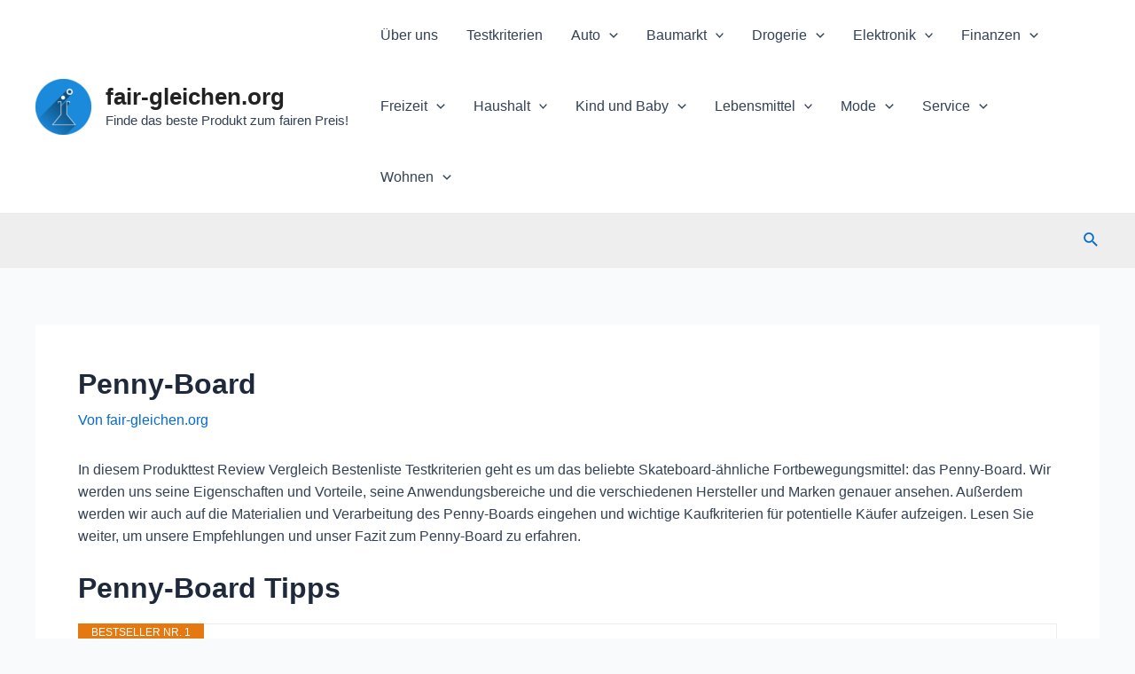

--- FILE ---
content_type: text/css
request_url: https://www.fair-gleichen.org/wp-content/plugins/yadore/styles/yadore.css?ver=6.9
body_size: 669
content:
.yadore-container {

}

.yadore-container *, .yadore-container *:before, .yadore-container *:after {
    box-sizing: border-box;
}

.yadore-offer {
    position: relative;
    margin: 0 0 30px;
    width: 100%;

    margin-top: 20px!important;
    margin-bottom: 20px!important;

    display: block;
    max-width: 100%;
    padding: 20px;
    background: #ffffff;
    border: 1px solid #ececec;
    font-size: 15px;
    line-height: 1.6;
    white-space: normal;

    padding-top: 35px;
}

.yadore-offer:before {
    content: " ";
    display: table;
}

.yadore-offer:after {
    content: " ";
    display: table;
    clear: both;
}

.yadore-offer-badge {
    background-color: #d94014;
    color: #ffffff;

    top: -1px;
    left: -1px;
    position: absolute;
    padding: 0 15px;

    border-bottom-right-radius: 2px;

    z-index: 1;
}

.yadore-offer-image {
    float: left;

    width: 250px;

    margin-bottom: 30px;
}

.yadore-offer-image-image {
    display: block;
    height: auto;
    margin: 0 auto 15px;
    max-height: 200px;
    max-width: 100%;
    width: auto;
    border: none;
    box-shadow: none;
}

.yadore-offer-body {
    margin-left: 250px;
    padding-left: 40px;
}

.yadore-offer-title {
    color: #d94014;
    display: block;
    margin: 0 0 15px 0;
    font-size: 18px;
    font-weight: bold;
}

.yadore-offer-description {
    display: block;
    margin: 0;
}

.yadore-offer-footer {
    text-align: right;
    margin-left: 160px;
    padding-left: 20px;
}

.yadore-offer-price {
    display: block;
    margin-bottom: 5px;
}

.yadore-offer-price-original {
    display: inline-block;
    line-height: 34px;
    vertical-align: middle;

    font-size: 14px;
    text-decoration: line-through;
    color: #666;
}

.yadore-offer-price-current {
    display: inline-block;
    line-height: 34px;
    vertical-align: middle;

    margin-left: 15px;
    font-size: 20px;
    font-weight: bold;
}

.yadore-offer-price-shipping {
    display: inline-block;
    line-height: 34px;
    vertical-align: middle;

    margin-left: 15px;
    font-size: 14px;
    color: #666;
}

.yadore-offer-gotooffer {
    box-sizing: border-box;
    display: inline-block;
    margin: 0;
    padding: 7px 12px 6px 12px;
    border: 1px solid transparent!important;
    cursor: pointer;
    font-size: 14px;
    font-weight: 400;
    line-height: 19px;
    text-align: center;
    text-decoration: none!important;

    border-color: #9c7e31 #90742d #786025!important;
    border-radius: 3px;
    box-shadow: 0 1px 0 rgba(255,255,255,.4) inset;
    background: #f0c14b;
    background: linear-gradient(to bottom,#D94014,#A6300F) repeat scroll 0 0 rgba(0,0,0,0);
    color: #fff!important;

    position: relative;
}

.yadore-offer-disclaimer {
    position: absolute;
    bottom: 10px;
    left: 15px;
    max-width: 225px;
    color: #666;
    font-size: 11px;
    text-align: left;
}